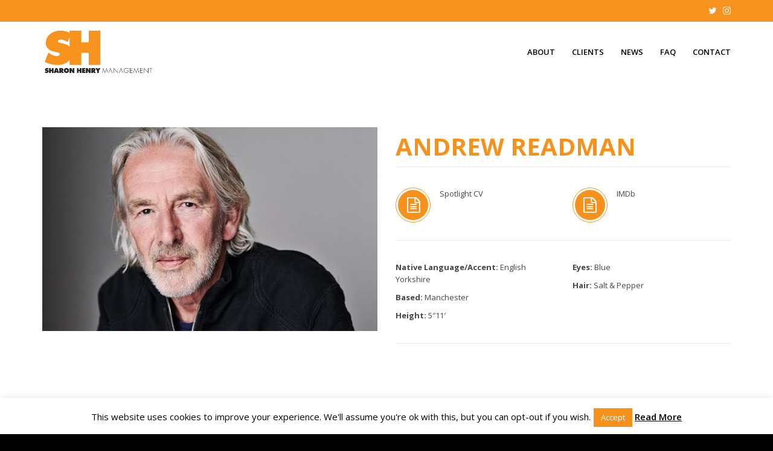

--- FILE ---
content_type: text/html; charset=UTF-8
request_url: https://sharonhenry.co.uk/cubeportfolio/andrew-readman-1/
body_size: 13572
content:
<!DOCTYPE html>
<!--[if lt IE 7 ]><html class="ie ie6" lang="en-GB"> <![endif]-->
<!--[if IE 7 ]><html class="ie ie7" lang="en-GB"> <![endif]-->
<!--[if IE 8 ]><html class="ie ie8" lang="en-GB"> <![endif]-->
<!--[if (gte IE 9)|!(IE)]><!--><html lang="en-GB"> <!--<![endif]-->
<head>
	<!-- Basic Page Needs
  ================================================== -->
	<meta charset="UTF-8">

	<!-- Mobile Specific Metas
  ================================================== -->

	<meta name="viewport" content="width=device-width, initial-scale=1, maximum-scale=1">

	<!--[if lt IE 9]>
		<script src="//html5shim.googlecode.com/svn/trunk/html5.js"></script>
	<![endif]-->

<title>ANDREW READMAN &#8211; Sharon Henry Management</title>
<meta name='robots' content='max-image-preview:large' />
	<style>img:is([sizes="auto" i], [sizes^="auto," i]) { contain-intrinsic-size: 3000px 1500px }</style>
	<link rel='dns-prefetch' href='//fonts.googleapis.com' />
<link rel="alternate" type="application/rss+xml" title="Sharon Henry Management &raquo; Feed" href="https://sharonhenry.co.uk/feed/" />
<script type="text/javascript">
/* <![CDATA[ */
window._wpemojiSettings = {"baseUrl":"https:\/\/s.w.org\/images\/core\/emoji\/15.0.3\/72x72\/","ext":".png","svgUrl":"https:\/\/s.w.org\/images\/core\/emoji\/15.0.3\/svg\/","svgExt":".svg","source":{"concatemoji":"https:\/\/sharonhenry.co.uk\/wp-includes\/js\/wp-emoji-release.min.js?ver=6.7.2"}};
/*! This file is auto-generated */
!function(i,n){var o,s,e;function c(e){try{var t={supportTests:e,timestamp:(new Date).valueOf()};sessionStorage.setItem(o,JSON.stringify(t))}catch(e){}}function p(e,t,n){e.clearRect(0,0,e.canvas.width,e.canvas.height),e.fillText(t,0,0);var t=new Uint32Array(e.getImageData(0,0,e.canvas.width,e.canvas.height).data),r=(e.clearRect(0,0,e.canvas.width,e.canvas.height),e.fillText(n,0,0),new Uint32Array(e.getImageData(0,0,e.canvas.width,e.canvas.height).data));return t.every(function(e,t){return e===r[t]})}function u(e,t,n){switch(t){case"flag":return n(e,"\ud83c\udff3\ufe0f\u200d\u26a7\ufe0f","\ud83c\udff3\ufe0f\u200b\u26a7\ufe0f")?!1:!n(e,"\ud83c\uddfa\ud83c\uddf3","\ud83c\uddfa\u200b\ud83c\uddf3")&&!n(e,"\ud83c\udff4\udb40\udc67\udb40\udc62\udb40\udc65\udb40\udc6e\udb40\udc67\udb40\udc7f","\ud83c\udff4\u200b\udb40\udc67\u200b\udb40\udc62\u200b\udb40\udc65\u200b\udb40\udc6e\u200b\udb40\udc67\u200b\udb40\udc7f");case"emoji":return!n(e,"\ud83d\udc26\u200d\u2b1b","\ud83d\udc26\u200b\u2b1b")}return!1}function f(e,t,n){var r="undefined"!=typeof WorkerGlobalScope&&self instanceof WorkerGlobalScope?new OffscreenCanvas(300,150):i.createElement("canvas"),a=r.getContext("2d",{willReadFrequently:!0}),o=(a.textBaseline="top",a.font="600 32px Arial",{});return e.forEach(function(e){o[e]=t(a,e,n)}),o}function t(e){var t=i.createElement("script");t.src=e,t.defer=!0,i.head.appendChild(t)}"undefined"!=typeof Promise&&(o="wpEmojiSettingsSupports",s=["flag","emoji"],n.supports={everything:!0,everythingExceptFlag:!0},e=new Promise(function(e){i.addEventListener("DOMContentLoaded",e,{once:!0})}),new Promise(function(t){var n=function(){try{var e=JSON.parse(sessionStorage.getItem(o));if("object"==typeof e&&"number"==typeof e.timestamp&&(new Date).valueOf()<e.timestamp+604800&&"object"==typeof e.supportTests)return e.supportTests}catch(e){}return null}();if(!n){if("undefined"!=typeof Worker&&"undefined"!=typeof OffscreenCanvas&&"undefined"!=typeof URL&&URL.createObjectURL&&"undefined"!=typeof Blob)try{var e="postMessage("+f.toString()+"("+[JSON.stringify(s),u.toString(),p.toString()].join(",")+"));",r=new Blob([e],{type:"text/javascript"}),a=new Worker(URL.createObjectURL(r),{name:"wpTestEmojiSupports"});return void(a.onmessage=function(e){c(n=e.data),a.terminate(),t(n)})}catch(e){}c(n=f(s,u,p))}t(n)}).then(function(e){for(var t in e)n.supports[t]=e[t],n.supports.everything=n.supports.everything&&n.supports[t],"flag"!==t&&(n.supports.everythingExceptFlag=n.supports.everythingExceptFlag&&n.supports[t]);n.supports.everythingExceptFlag=n.supports.everythingExceptFlag&&!n.supports.flag,n.DOMReady=!1,n.readyCallback=function(){n.DOMReady=!0}}).then(function(){return e}).then(function(){var e;n.supports.everything||(n.readyCallback(),(e=n.source||{}).concatemoji?t(e.concatemoji):e.wpemoji&&e.twemoji&&(t(e.twemoji),t(e.wpemoji)))}))}((window,document),window._wpemojiSettings);
/* ]]> */
</script>
<link rel='stylesheet' id='cubeportfolio-jquery-css-css' href='https://sharonhenry.co.uk/wp-content/plugins/cubeportfolio/public/css/main.min-1.16.8.css?ver=1.16.8' type='text/css' media='all' />
<style id='wp-emoji-styles-inline-css' type='text/css'>

	img.wp-smiley, img.emoji {
		display: inline !important;
		border: none !important;
		box-shadow: none !important;
		height: 1em !important;
		width: 1em !important;
		margin: 0 0.07em !important;
		vertical-align: -0.1em !important;
		background: none !important;
		padding: 0 !important;
	}
</style>
<link rel='stylesheet' id='wp-block-library-css' href='https://sharonhenry.co.uk/wp-includes/css/dist/block-library/style.min.css?ver=6.7.2' type='text/css' media='all' />
<style id='classic-theme-styles-inline-css' type='text/css'>
/*! This file is auto-generated */
.wp-block-button__link{color:#fff;background-color:#32373c;border-radius:9999px;box-shadow:none;text-decoration:none;padding:calc(.667em + 2px) calc(1.333em + 2px);font-size:1.125em}.wp-block-file__button{background:#32373c;color:#fff;text-decoration:none}
</style>
<style id='global-styles-inline-css' type='text/css'>
:root{--wp--preset--aspect-ratio--square: 1;--wp--preset--aspect-ratio--4-3: 4/3;--wp--preset--aspect-ratio--3-4: 3/4;--wp--preset--aspect-ratio--3-2: 3/2;--wp--preset--aspect-ratio--2-3: 2/3;--wp--preset--aspect-ratio--16-9: 16/9;--wp--preset--aspect-ratio--9-16: 9/16;--wp--preset--color--black: #000000;--wp--preset--color--cyan-bluish-gray: #abb8c3;--wp--preset--color--white: #ffffff;--wp--preset--color--pale-pink: #f78da7;--wp--preset--color--vivid-red: #cf2e2e;--wp--preset--color--luminous-vivid-orange: #ff6900;--wp--preset--color--luminous-vivid-amber: #fcb900;--wp--preset--color--light-green-cyan: #7bdcb5;--wp--preset--color--vivid-green-cyan: #00d084;--wp--preset--color--pale-cyan-blue: #8ed1fc;--wp--preset--color--vivid-cyan-blue: #0693e3;--wp--preset--color--vivid-purple: #9b51e0;--wp--preset--gradient--vivid-cyan-blue-to-vivid-purple: linear-gradient(135deg,rgba(6,147,227,1) 0%,rgb(155,81,224) 100%);--wp--preset--gradient--light-green-cyan-to-vivid-green-cyan: linear-gradient(135deg,rgb(122,220,180) 0%,rgb(0,208,130) 100%);--wp--preset--gradient--luminous-vivid-amber-to-luminous-vivid-orange: linear-gradient(135deg,rgba(252,185,0,1) 0%,rgba(255,105,0,1) 100%);--wp--preset--gradient--luminous-vivid-orange-to-vivid-red: linear-gradient(135deg,rgba(255,105,0,1) 0%,rgb(207,46,46) 100%);--wp--preset--gradient--very-light-gray-to-cyan-bluish-gray: linear-gradient(135deg,rgb(238,238,238) 0%,rgb(169,184,195) 100%);--wp--preset--gradient--cool-to-warm-spectrum: linear-gradient(135deg,rgb(74,234,220) 0%,rgb(151,120,209) 20%,rgb(207,42,186) 40%,rgb(238,44,130) 60%,rgb(251,105,98) 80%,rgb(254,248,76) 100%);--wp--preset--gradient--blush-light-purple: linear-gradient(135deg,rgb(255,206,236) 0%,rgb(152,150,240) 100%);--wp--preset--gradient--blush-bordeaux: linear-gradient(135deg,rgb(254,205,165) 0%,rgb(254,45,45) 50%,rgb(107,0,62) 100%);--wp--preset--gradient--luminous-dusk: linear-gradient(135deg,rgb(255,203,112) 0%,rgb(199,81,192) 50%,rgb(65,88,208) 100%);--wp--preset--gradient--pale-ocean: linear-gradient(135deg,rgb(255,245,203) 0%,rgb(182,227,212) 50%,rgb(51,167,181) 100%);--wp--preset--gradient--electric-grass: linear-gradient(135deg,rgb(202,248,128) 0%,rgb(113,206,126) 100%);--wp--preset--gradient--midnight: linear-gradient(135deg,rgb(2,3,129) 0%,rgb(40,116,252) 100%);--wp--preset--font-size--small: 13px;--wp--preset--font-size--medium: 20px;--wp--preset--font-size--large: 36px;--wp--preset--font-size--x-large: 42px;--wp--preset--spacing--20: 0.44rem;--wp--preset--spacing--30: 0.67rem;--wp--preset--spacing--40: 1rem;--wp--preset--spacing--50: 1.5rem;--wp--preset--spacing--60: 2.25rem;--wp--preset--spacing--70: 3.38rem;--wp--preset--spacing--80: 5.06rem;--wp--preset--shadow--natural: 6px 6px 9px rgba(0, 0, 0, 0.2);--wp--preset--shadow--deep: 12px 12px 50px rgba(0, 0, 0, 0.4);--wp--preset--shadow--sharp: 6px 6px 0px rgba(0, 0, 0, 0.2);--wp--preset--shadow--outlined: 6px 6px 0px -3px rgba(255, 255, 255, 1), 6px 6px rgba(0, 0, 0, 1);--wp--preset--shadow--crisp: 6px 6px 0px rgba(0, 0, 0, 1);}:where(.is-layout-flex){gap: 0.5em;}:where(.is-layout-grid){gap: 0.5em;}body .is-layout-flex{display: flex;}.is-layout-flex{flex-wrap: wrap;align-items: center;}.is-layout-flex > :is(*, div){margin: 0;}body .is-layout-grid{display: grid;}.is-layout-grid > :is(*, div){margin: 0;}:where(.wp-block-columns.is-layout-flex){gap: 2em;}:where(.wp-block-columns.is-layout-grid){gap: 2em;}:where(.wp-block-post-template.is-layout-flex){gap: 1.25em;}:where(.wp-block-post-template.is-layout-grid){gap: 1.25em;}.has-black-color{color: var(--wp--preset--color--black) !important;}.has-cyan-bluish-gray-color{color: var(--wp--preset--color--cyan-bluish-gray) !important;}.has-white-color{color: var(--wp--preset--color--white) !important;}.has-pale-pink-color{color: var(--wp--preset--color--pale-pink) !important;}.has-vivid-red-color{color: var(--wp--preset--color--vivid-red) !important;}.has-luminous-vivid-orange-color{color: var(--wp--preset--color--luminous-vivid-orange) !important;}.has-luminous-vivid-amber-color{color: var(--wp--preset--color--luminous-vivid-amber) !important;}.has-light-green-cyan-color{color: var(--wp--preset--color--light-green-cyan) !important;}.has-vivid-green-cyan-color{color: var(--wp--preset--color--vivid-green-cyan) !important;}.has-pale-cyan-blue-color{color: var(--wp--preset--color--pale-cyan-blue) !important;}.has-vivid-cyan-blue-color{color: var(--wp--preset--color--vivid-cyan-blue) !important;}.has-vivid-purple-color{color: var(--wp--preset--color--vivid-purple) !important;}.has-black-background-color{background-color: var(--wp--preset--color--black) !important;}.has-cyan-bluish-gray-background-color{background-color: var(--wp--preset--color--cyan-bluish-gray) !important;}.has-white-background-color{background-color: var(--wp--preset--color--white) !important;}.has-pale-pink-background-color{background-color: var(--wp--preset--color--pale-pink) !important;}.has-vivid-red-background-color{background-color: var(--wp--preset--color--vivid-red) !important;}.has-luminous-vivid-orange-background-color{background-color: var(--wp--preset--color--luminous-vivid-orange) !important;}.has-luminous-vivid-amber-background-color{background-color: var(--wp--preset--color--luminous-vivid-amber) !important;}.has-light-green-cyan-background-color{background-color: var(--wp--preset--color--light-green-cyan) !important;}.has-vivid-green-cyan-background-color{background-color: var(--wp--preset--color--vivid-green-cyan) !important;}.has-pale-cyan-blue-background-color{background-color: var(--wp--preset--color--pale-cyan-blue) !important;}.has-vivid-cyan-blue-background-color{background-color: var(--wp--preset--color--vivid-cyan-blue) !important;}.has-vivid-purple-background-color{background-color: var(--wp--preset--color--vivid-purple) !important;}.has-black-border-color{border-color: var(--wp--preset--color--black) !important;}.has-cyan-bluish-gray-border-color{border-color: var(--wp--preset--color--cyan-bluish-gray) !important;}.has-white-border-color{border-color: var(--wp--preset--color--white) !important;}.has-pale-pink-border-color{border-color: var(--wp--preset--color--pale-pink) !important;}.has-vivid-red-border-color{border-color: var(--wp--preset--color--vivid-red) !important;}.has-luminous-vivid-orange-border-color{border-color: var(--wp--preset--color--luminous-vivid-orange) !important;}.has-luminous-vivid-amber-border-color{border-color: var(--wp--preset--color--luminous-vivid-amber) !important;}.has-light-green-cyan-border-color{border-color: var(--wp--preset--color--light-green-cyan) !important;}.has-vivid-green-cyan-border-color{border-color: var(--wp--preset--color--vivid-green-cyan) !important;}.has-pale-cyan-blue-border-color{border-color: var(--wp--preset--color--pale-cyan-blue) !important;}.has-vivid-cyan-blue-border-color{border-color: var(--wp--preset--color--vivid-cyan-blue) !important;}.has-vivid-purple-border-color{border-color: var(--wp--preset--color--vivid-purple) !important;}.has-vivid-cyan-blue-to-vivid-purple-gradient-background{background: var(--wp--preset--gradient--vivid-cyan-blue-to-vivid-purple) !important;}.has-light-green-cyan-to-vivid-green-cyan-gradient-background{background: var(--wp--preset--gradient--light-green-cyan-to-vivid-green-cyan) !important;}.has-luminous-vivid-amber-to-luminous-vivid-orange-gradient-background{background: var(--wp--preset--gradient--luminous-vivid-amber-to-luminous-vivid-orange) !important;}.has-luminous-vivid-orange-to-vivid-red-gradient-background{background: var(--wp--preset--gradient--luminous-vivid-orange-to-vivid-red) !important;}.has-very-light-gray-to-cyan-bluish-gray-gradient-background{background: var(--wp--preset--gradient--very-light-gray-to-cyan-bluish-gray) !important;}.has-cool-to-warm-spectrum-gradient-background{background: var(--wp--preset--gradient--cool-to-warm-spectrum) !important;}.has-blush-light-purple-gradient-background{background: var(--wp--preset--gradient--blush-light-purple) !important;}.has-blush-bordeaux-gradient-background{background: var(--wp--preset--gradient--blush-bordeaux) !important;}.has-luminous-dusk-gradient-background{background: var(--wp--preset--gradient--luminous-dusk) !important;}.has-pale-ocean-gradient-background{background: var(--wp--preset--gradient--pale-ocean) !important;}.has-electric-grass-gradient-background{background: var(--wp--preset--gradient--electric-grass) !important;}.has-midnight-gradient-background{background: var(--wp--preset--gradient--midnight) !important;}.has-small-font-size{font-size: var(--wp--preset--font-size--small) !important;}.has-medium-font-size{font-size: var(--wp--preset--font-size--medium) !important;}.has-large-font-size{font-size: var(--wp--preset--font-size--large) !important;}.has-x-large-font-size{font-size: var(--wp--preset--font-size--x-large) !important;}
:where(.wp-block-post-template.is-layout-flex){gap: 1.25em;}:where(.wp-block-post-template.is-layout-grid){gap: 1.25em;}
:where(.wp-block-columns.is-layout-flex){gap: 2em;}:where(.wp-block-columns.is-layout-grid){gap: 2em;}
:root :where(.wp-block-pullquote){font-size: 1.5em;line-height: 1.6;}
</style>
<link rel='stylesheet' id='contact-form-7-css' href='https://sharonhenry.co.uk/wp-content/plugins/contact-form-7/includes/css/styles.css?ver=6.0.4' type='text/css' media='all' />
<link rel='stylesheet' id='cookie-law-info-css' href='https://sharonhenry.co.uk/wp-content/plugins/cookie-law-info/legacy/public/css/cookie-law-info-public.css?ver=3.2.8' type='text/css' media='all' />
<link rel='stylesheet' id='cookie-law-info-gdpr-css' href='https://sharonhenry.co.uk/wp-content/plugins/cookie-law-info/legacy/public/css/cookie-law-info-gdpr.css?ver=3.2.8' type='text/css' media='all' />
<link rel='stylesheet' id='ctf_styles-css' href='https://sharonhenry.co.uk/wp-content/plugins/custom-twitter-feeds-pro/css/ctf-styles.min.css?ver=2.4.6' type='text/css' media='all' />
<link rel='stylesheet' id='scroll-top-css-css' href='https://sharonhenry.co.uk/wp-content/plugins/scroll-top/assets/css/scroll-top.css?ver=1.5.5' type='text/css' media='all' />
<link rel='stylesheet' id='js_composer_front-css' href='https://sharonhenry.co.uk/wp-content/plugins/js_composer/assets/css/js_composer.min.css?ver=8.2' type='text/css' media='all' />
<link rel='stylesheet' id='google-fonts-css' href='//fonts.googleapis.com/css?family=Roboto%3A400%2C100%2C300&#038;ver=6.7.2' type='text/css' media='all' />
<link rel='stylesheet' id='base-css' href='https://sharonhenry.co.uk/wp-content/themes/ninezeroseven/assets/css/bootstrap.css?ver=4.1.3' type='text/css' media='all' />
<link rel='stylesheet' id='flexslider-css' href='https://sharonhenry.co.uk/wp-content/themes/ninezeroseven/assets/css/flexslider.css?ver=4.1.3' type='text/css' media='all' />
<link rel='stylesheet' id='prettyPhoto-css' href='https://sharonhenry.co.uk/wp-content/themes/ninezeroseven/assets/js/prettyPhoto/css/prettyPhoto.css?ver=4.1.3' type='text/css' media='all' />
<link rel='stylesheet' id='font-awesome-css' href='https://sharonhenry.co.uk/wp-content/themes/ninezeroseven/assets/css/font-icons/font-awesome/css/font-awesome.min.css?ver=4.1.3' type='text/css' media='all' />
<link rel='stylesheet' id='wbc907-animated-css' href='https://sharonhenry.co.uk/wp-content/themes/ninezeroseven/assets/css/animate.min.css?ver=4.1.3' type='text/css' media='all' />
<link rel='stylesheet' id='theme-styles-css' href='https://sharonhenry.co.uk/wp-content/themes/ninezeroseven/assets/css/theme-styles.css?ver=4.1.3' type='text/css' media='all' />
<link rel='stylesheet' id='theme-features-css' href='https://sharonhenry.co.uk/wp-content/themes/ninezeroseven/assets/css/theme-features.css?ver=4.1.3' type='text/css' media='all' />
<link rel='stylesheet' id='style-css' href='https://sharonhenry.co.uk/wp-content/themes/ninezeroseven/style.css?ver=4.1.3' type='text/css' media='all' />
<link rel='stylesheet' id='redux-google-fonts-wbc907_data-css' href='https://fonts.googleapis.com/css?family=Open+Sans%3A600%2C400%2C700%7CPoppins%3A600&#038;display=swap&#038;ver=6.7.2' type='text/css' media='all' />
<script type="text/javascript" src="https://sharonhenry.co.uk/wp-includes/js/jquery/jquery.min.js?ver=3.7.1" id="jquery-core-js"></script>
<script type="text/javascript" src="https://sharonhenry.co.uk/wp-includes/js/jquery/jquery-migrate.min.js?ver=3.4.1" id="jquery-migrate-js"></script>
<script type="text/javascript" id="cookie-law-info-js-extra">
/* <![CDATA[ */
var Cli_Data = {"nn_cookie_ids":[],"cookielist":[],"non_necessary_cookies":[],"ccpaEnabled":"","ccpaRegionBased":"","ccpaBarEnabled":"","strictlyEnabled":["necessary","obligatoire"],"ccpaType":"gdpr","js_blocking":"","custom_integration":"","triggerDomRefresh":"","secure_cookies":""};
var cli_cookiebar_settings = {"animate_speed_hide":"500","animate_speed_show":"500","background":"#fff","border":"#f6921c","border_on":"","button_1_button_colour":"#f6921c","button_1_button_hover":"#c57516","button_1_link_colour":"#ffffff","button_1_as_button":"1","button_1_new_win":"","button_2_button_colour":"#0a0a0a","button_2_button_hover":"#080808","button_2_link_colour":"#000000","button_2_as_button":"","button_2_hidebar":"","button_3_button_colour":"#f6921c","button_3_button_hover":"#c57516","button_3_link_colour":"#fff","button_3_as_button":"1","button_3_new_win":"","button_4_button_colour":"#000","button_4_button_hover":"#000000","button_4_link_colour":"#62a329","button_4_as_button":"","button_7_button_colour":"#61a229","button_7_button_hover":"#4e8221","button_7_link_colour":"#fff","button_7_as_button":"1","button_7_new_win":"","font_family":"inherit","header_fix":"","notify_animate_hide":"1","notify_animate_show":"","notify_div_id":"#cookie-law-info-bar","notify_position_horizontal":"right","notify_position_vertical":"bottom","scroll_close":"","scroll_close_reload":"","accept_close_reload":"","reject_close_reload":"","showagain_tab":"","showagain_background":"#fff","showagain_border":"#000","showagain_div_id":"#cookie-law-info-again","showagain_x_position":"100px","text":"#000000","show_once_yn":"","show_once":"10000","logging_on":"","as_popup":"","popup_overlay":"1","bar_heading_text":"","cookie_bar_as":"banner","popup_showagain_position":"bottom-right","widget_position":"left"};
var log_object = {"ajax_url":"https:\/\/sharonhenry.co.uk\/wp-admin\/admin-ajax.php"};
/* ]]> */
</script>
<script type="text/javascript" src="https://sharonhenry.co.uk/wp-content/plugins/cookie-law-info/legacy/public/js/cookie-law-info-public.js?ver=3.2.8" id="cookie-law-info-js"></script>
<script></script><link rel="https://api.w.org/" href="https://sharonhenry.co.uk/wp-json/" /><link rel="EditURI" type="application/rsd+xml" title="RSD" href="https://sharonhenry.co.uk/xmlrpc.php?rsd" />
<meta name="generator" content="WordPress 6.7.2" />
<link rel="canonical" href="https://sharonhenry.co.uk/cubeportfolio/andrew-readman-1/" />
<link rel='shortlink' href='https://sharonhenry.co.uk/?p=7011' />
<link rel="alternate" title="oEmbed (JSON)" type="application/json+oembed" href="https://sharonhenry.co.uk/wp-json/oembed/1.0/embed?url=https%3A%2F%2Fsharonhenry.co.uk%2Fcubeportfolio%2Fandrew-readman-1%2F" />
<link rel="alternate" title="oEmbed (XML)" type="text/xml+oembed" href="https://sharonhenry.co.uk/wp-json/oembed/1.0/embed?url=https%3A%2F%2Fsharonhenry.co.uk%2Fcubeportfolio%2Fandrew-readman-1%2F&#038;format=xml" />
<!-- Scroll To Top -->
<style id="scrolltop-custom-style">
		#scrollUp {border-radius:3px;opacity:0.7;bottom:20px;right:20px;background:#f6921e;;}
		#scrollUp:hover{opacity:1;}
        .top-icon{stroke:#ffffff;}
        @media (max-width: 567px) { #scrollUp { display: none !important; } };
		#scrollUp {
padding: 5px 10px;
}
		</style>
<!-- End Scroll Top - https://wordpress.org/plugins/scroll-top/ -->
<script type="text/javascript">if (typeof ajaxurl === "undefined") {var ajaxurl = "https://sharonhenry.co.uk/wp-admin/admin-ajax.php"}</script><meta name="generator" content="Powered by WPBakery Page Builder - drag and drop page builder for WordPress."/>
<meta name="generator" content="Powered by Slider Revolution 6.7.29 - responsive, Mobile-Friendly Slider Plugin for WordPress with comfortable drag and drop interface." />
<link rel="icon" href="https://sharonhenry.co.uk/wp-content/uploads/2018/06/cropped-favicon-32x32.jpg" sizes="32x32" />
<link rel="icon" href="https://sharonhenry.co.uk/wp-content/uploads/2018/06/cropped-favicon-192x192.jpg" sizes="192x192" />
<link rel="apple-touch-icon" href="https://sharonhenry.co.uk/wp-content/uploads/2018/06/cropped-favicon-180x180.jpg" />
<meta name="msapplication-TileImage" content="https://sharonhenry.co.uk/wp-content/uploads/2018/06/cropped-favicon-270x270.jpg" />
<script>function setREVStartSize(e){
			//window.requestAnimationFrame(function() {
				window.RSIW = window.RSIW===undefined ? window.innerWidth : window.RSIW;
				window.RSIH = window.RSIH===undefined ? window.innerHeight : window.RSIH;
				try {
					var pw = document.getElementById(e.c).parentNode.offsetWidth,
						newh;
					pw = pw===0 || isNaN(pw) || (e.l=="fullwidth" || e.layout=="fullwidth") ? window.RSIW : pw;
					e.tabw = e.tabw===undefined ? 0 : parseInt(e.tabw);
					e.thumbw = e.thumbw===undefined ? 0 : parseInt(e.thumbw);
					e.tabh = e.tabh===undefined ? 0 : parseInt(e.tabh);
					e.thumbh = e.thumbh===undefined ? 0 : parseInt(e.thumbh);
					e.tabhide = e.tabhide===undefined ? 0 : parseInt(e.tabhide);
					e.thumbhide = e.thumbhide===undefined ? 0 : parseInt(e.thumbhide);
					e.mh = e.mh===undefined || e.mh=="" || e.mh==="auto" ? 0 : parseInt(e.mh,0);
					if(e.layout==="fullscreen" || e.l==="fullscreen")
						newh = Math.max(e.mh,window.RSIH);
					else{
						e.gw = Array.isArray(e.gw) ? e.gw : [e.gw];
						for (var i in e.rl) if (e.gw[i]===undefined || e.gw[i]===0) e.gw[i] = e.gw[i-1];
						e.gh = e.el===undefined || e.el==="" || (Array.isArray(e.el) && e.el.length==0)? e.gh : e.el;
						e.gh = Array.isArray(e.gh) ? e.gh : [e.gh];
						for (var i in e.rl) if (e.gh[i]===undefined || e.gh[i]===0) e.gh[i] = e.gh[i-1];
											
						var nl = new Array(e.rl.length),
							ix = 0,
							sl;
						e.tabw = e.tabhide>=pw ? 0 : e.tabw;
						e.thumbw = e.thumbhide>=pw ? 0 : e.thumbw;
						e.tabh = e.tabhide>=pw ? 0 : e.tabh;
						e.thumbh = e.thumbhide>=pw ? 0 : e.thumbh;
						for (var i in e.rl) nl[i] = e.rl[i]<window.RSIW ? 0 : e.rl[i];
						sl = nl[0];
						for (var i in nl) if (sl>nl[i] && nl[i]>0) { sl = nl[i]; ix=i;}
						var m = pw>(e.gw[ix]+e.tabw+e.thumbw) ? 1 : (pw-(e.tabw+e.thumbw)) / (e.gw[ix]);
						newh =  (e.gh[ix] * m) + (e.tabh + e.thumbh);
					}
					var el = document.getElementById(e.c);
					if (el!==null && el) el.style.height = newh+"px";
					el = document.getElementById(e.c+"_wrapper");
					if (el!==null && el) {
						el.style.height = newh+"px";
						el.style.display = "block";
					}
				} catch(e){
					console.log("Failure at Presize of Slider:" + e)
				}
			//});
		  };</script>
		<style type="text/css" id="wp-custom-css">
			.cbp-singlePageInline-active{
	opacity:1 !important;	
}		</style>
		<style type="text/css" title="dynamic-css" class="options-output">.wbc-loader-color,.wbc-loader div .wbc-loader-child-color,.wbc-loader div .wbc-loader-child-color-before:before,.wpb-js-composer .vc_tta-color-wbc-theme-primary-color.vc_tta-style-flat .vc_tta-tab.vc_active > a,.wpb-js-composer .vc_general.vc_tta-color-wbc-theme-primary-color.vc_tta-style-flat .vc_tta-tab > a,.wpb-js-composer .vc_tta-color-wbc-theme-primary-color.vc_tta-style-flat.vc_tta-tabs .vc_tta-panels, .wpb-js-composer .vc_tta-color-wbc-theme-primary-color.vc_tta-style-classic .vc_tta-tab > a,.wpb-js-composer .vc_tta-color-wbc-theme-primary-color .vc_tta-panel .vc_tta-panel-heading,.wbc-icon-box:hover .wbc-icon-style-4 .wbc-icon,.wbc-icon-style-4:hover .wbc-icon,.wbc-icon-box:hover .wbc-icon-style-3 .wbc-icon,.wbc-icon-style-2 .wbc-icon,.wbc-icon-style-3:hover .wbc-icon,.wbc-price-table .plan-cost::before, .wbc-price-table .plan-cost::after, .wbc-price-table .plan-head,.wbc-service:hover .wbc-hr,.top-extra-bar, .btn-primary,.item-link-overlay,.quote-format, a.link-format,.flex-direction-nav .flex-prev, .flex-direction-nav .flex-next,.flex-direction-nav .flex-prev:hover, .flex-direction-nav .flex-next:hover,.wbc-icon.icon-background,input[type="submit"],.widget_tag_cloud a,.wbc-pagination a, .wbc-pagination span,.wbc-pager a{background-color:#f6921c;}.wpb-js-composer .vc_tta-color-wbc-theme-primary-color.vc_tta-style-classic .vc_tta-tab > a,.wpb-js-composer .vc_tta-color-wbc-theme-primary-color .vc_tta-panel .vc_tta-panel-heading,.wbc-icon-style-1:hover,.wbc-icon-box:hover .wbc-icon-style-1,.wbc-icon-style-2,.wbc-icon-style-3,.wbc-icon.icon-outline,.top-extra-bar, .btn-primary,input[type="submit"],.wbc-pagination a:hover, .wbc-pagination span:hover,.wbc-pagination .current,.wbc-pager a:hover{border-color:#f6921c;}.has-transparent-menu .menu-bar-wrapper:not(.is-sticky) .mobile-nav-menu .wbc_menu a:hover,.wbc-icon-box:hover .wbc-icon-style-1 .wbc-icon,.wbc-icon-style-1:hover .wbc-icon, .wbc-icon-box:hover .wbc-icon-style-2 .wbc-icon,.wbc-icon-style-2:hover .wbc-icon,.wbc-icon-style-3 .wbc-icon,.has-transparent-menu .menu-bar-wrapper:not(.is-sticky) .menu-icon:hover, .has-transparent-menu .menu-bar-wrapper:not(.is-sticky) .menu-icon.menu-open, .has-transparent-menu .menu-bar-wrapper:not(.is-sticky) .wbc_menu > li > a:hover, .has-transparent-menu .menu-bar-wrapper:not(.is-sticky) .wbc_menu > li.active > a,.wbc-service:hover .wbc-icon,.wbc-service:hover .service-title,.wbc-content-loader,.mobile-nav-menu .wbc_menu a:hover,.mobile-menu .wbc_menu li.mega-menu ul li a:hover,.menu-icon:hover, .menu-icon.menu-open,a,a:hover,a:focus,.wbc_menu a:hover, .wbc_menu .active > a, .wbc_menu .current-menu-item > a,.wbc-color,.logo-text a:hover,.entry-title a:hover,.pager li > a, .pager li > a:focus, .pager li > a:hover, .pager li > span{color:#f6921c;}.page-wrapper{background-color:#ffffff;}.top-extra-bar{background-color:#f6921e;}.top-extra-bar{border-color:#f6921e;}.top-extra-bar{color:#ffffff;}.menu-bar-wrapper,.menu-bar-wrapper.is-sticky{background-color:#ffffff;}.header-inner a,.wbc_menu > li > a,.primary-menu .wbc_menu a,.mobile-nav-menu .wbc_menu a{color:#000000;}.header-inner a:hover,.wbc_menu > li > a:hover,.primary-menu .wbc_menu a:hover,.mobile-nav-menu .wbc_menu a:hover{color:#f6921e;}.wbc_menu li.active > a,.mobile-menu .primary-menu .wbc_menu li.active a{color:#f6921e;}.primary-menu .wbc_menu li > ul, .mobile-nav-menu{background-color:#ffffff;}.primary-menu .wbc_menu ul.sub-menu li a,.mobile-nav-menu .wbc_menu a{color:#000000;}.primary-menu .wbc_menu ul.sub-menu li a:hover,.mobile-nav-menu .wbc_menu a:hover{color:#f6921e;}.side-bar .widget .widget-title, .side-bar .widget .widgettitle{font-family:"Open Sans";line-height:25px;font-weight:600;font-style:normal;color:#000000;font-size:15px;}.side-bar .widget, .side-bar .widget{font-family:"Open Sans";line-height:25px;font-weight:400;font-style:normal;color:#000000;font-size:15px;}.side-bar .widget a, .side-bar .widget a{color:#f6921c;}.side-bar .widget a:hover, .side-bar .widget a:hover{color:#f6921c;}.main-footer{background-color:#f8f8f8;}.main-footer .widgets-area h4{font-family:Poppins;line-height:24px;font-weight:600;font-style:normal;font-size:14px;}.main-footer .widgets-area .widget{font-family:"Open Sans";line-height:24px;font-weight:400;font-style:normal;font-size:14px;}.main-footer{color:#000000;}.main-footer .widgets-area h4{color:#000000;}.bottom-band,body{background-color:#000000;}.bottom-band{border-top-color:#000000;}.bottom-band{color:#ffffff;}.bottom-band a{color:#ffffff;}.bottom-band a:hover{color:#ffffff;}body{font-family:"Open Sans";line-height:1.7;font-weight:400;font-style:normal;color:#5c5c5c;font-size:15px;}.wbc_menu > li > a,.mobile-nav-menu .wbc_menu a{font-family:"Open Sans";font-weight:600;font-style:normal;font-size:13px;}.wbc_menu ul li a,.mobile-nav-menu .wbc_menu a{font-family:"Open Sans";font-weight:400;font-style:normal;font-size:14px;}.mobile-nav-menu .wbc_menu a{font-family:"Open Sans";font-weight:600;font-style:normal;font-size:12px;}h1{font-family:"Open Sans";font-weight:700;font-style:normal;color:#000000;font-size:18px;margin-top:10px;margin-bottom:10px;}h2{font-family:"Open Sans";font-weight:700;font-style:normal;color:#f6921c;font-size:40px;margin-top:10px;margin-bottom:10px;}h3{font-family:"Open Sans";font-weight:600;font-style:normal;color:#000000;font-size:16px;margin-top:10px;margin-bottom:10px;}.select2-container--default .select2-selection--single,input[type="tel"],input[type="text"], input[type="password"], input[type="email"], input[type="search"], select,textarea{background-color:#ffffff;}.select2-container--default .select2-selection--single,input[type="text"], input[type="password"],input[type="tel"], input[type="email"], input[type="search"], select,textarea{border-color:#5c5c5c;}.wbc-select-wrap .wbc-select-arrow{border-left-color:#5c5c5c;}.select2-container--default .select2-selection--single .select2-selection__rendered,.wpcf7-checkbox,input[type="tel"], input[type="text"], input[type="password"], input[type="email"], input[type="search"], select,textarea{color:#5c5c5c;}</style><style type="text/css">.site-logo-title.logo-text,.primary-menu .wbc_menu > li{line-height:100px;}.site-logo-title.has-logo{height:100px;}.header-inner{min-height:100px;}</style>
<style type="text/css">.site-logo-title.has-logo{padding:10px 0 10px 0;}.wbc_menu > li > a{text-transform:uppercase;}.cbp-l-caption-alignLeft .cbp-l-caption-body{padding: 12px 12px !important;}li.wbc-shop-cart{ display:none !important; }#cbpw-grid1 .cbp-l-caption-title{color:#000 !important;font-size:12px !important;}#cbpw-grid1 .cbp-caption-activeWrap{background-color:#ffffff !important;}.cbp-caption-defaultWrap img{-webkit-filter: grayscale(100%); filter: grayscale(100%);}.cbp-caption-defaultWrap img:hover{-webkit-filter: none; filter: none;}#cbpw-grid1 .cbp-l-caption-title:hover{color:#f6921c !important;}.select2-container--default .select2-selection--single, .select2-container .select2-choice, input[type="text"], input[type="password"], input[type="email"], input[type="search"], input[type="tel"], select{border:1px solid #5c5c5c;}.cbp-l-inline{background:#ffffff;}.cbp-l-inline-title{display:none;}.vc_tta-title-text{color:#101010 !important;font-size:15px;line-height:25px;font-family:'Open Sans';}.wbc-logo{margin:0 30px 0 30px;}.wbc-logo img{width:193px !important;}.wpb-js-composer .vc_tta-color-white.vc_tta-style-classic .vc_tta-panel .vc_tta-panel-heading{background-color:#f8f8f8 !important;}.wpb-js-composer .vc_tta-color-white.vc_tta-style-classic .vc_tta-panel .vc_tta-panel-body{border:none;}footer .copy-info{font-size:13px;}label{font-size:15px;opacity:1;}.text-justify{text-align:justify !important;}.special-heading-1{font-family:'Open Sans', sans-serif;letter-spacing:normal;font-style:italic;}.entry-meta{display:none;}.side-bar .widget a, .side-bar .widget a{font-size:15px;line-height:25px;font-weight:normal;}h3.term-title.acatw-term-title{margin-top:0px;margin-bottom:0px;}.post-featured{max-width:360px;}.entry-title{min-height:40px;}.vc_wp_search{width: 200px;position: absolute;z-index: 1;float: right;margin-bottom: 20px !important;margin-top: -8px !important;margin: 0 auto;right: 140px;}input[type="search"]{border:1px solid #E1E1E1;height:32px;}.center_align{text-align:center;}#ctf .ctf-header-name {font-weight: bold;margin-right: 6px;font-size: 20px;}#ctf .ctf-header-text .ctf-header-counts {display: inline-block;font-size: 14px;}.wpcf7-mail-sent-ok {border: none !important;color: green;}div.wpcf7-validation-errors, div.wpcf7-acceptance-missing{border: none !important;color: red;}.col-sm-6.extra-info{display:none;}.copyright_container{width:100%;}.copyright_text{float:left;}.copyright_links{float:right;}.social_footer{text-align:right;}.entry-title{text-transform:uppercase;margin-top: 10px;}.entry-title a{text-transform:uppercase;}.side-bar .widget a, .side-bar .widget a{text-transform:uppercase;}@media only screen and (max-width: 1200px) {.vc_wp_search{right: 20px;}}@media only screen and (max-width: 991px) {.vc_wp_search {width: 200px;position: relative;margin: 0 auto;float:none;right:0px;}}@media only screen and (max-width: 600px) {.copyright_links{float:left;}}@media only screen and (max-width: 480px) {.social_footer{text-align:left;}.cbp-l-inline {margin: 40px 0;padding: 0px;}}</style>

<noscript><style> .wpb_animate_when_almost_visible { opacity: 1; }</style></noscript></head>

<body class="cubeportfolio-template-default single single-cubeportfolio postid-7011 wbc-core-ver-3-3 pp-lightbox wpb-js-composer js-comp-ver-8.2 vc_responsive">


	
	<!-- Up Anchor -->
	<span class="anchor-link wbc907-top" id="up"></span>

	<!-- Begin Header -->

    <header class="wbc-nomenu-shadow header-bar mobile-menu" data-menu-height="100" data-scroll-height="40">


      			<div class="top-extra-bar">
	          <div class="container">

	            <div class="left-top-bar">

	            		<ul class="left-content-top clearfix"><li></li></ul>
	            </div>

	            <div class="right-top-bar clearfix">

	            	<div class="social-links">	<ul class="clearfix"><li><a href="https://twitter.com/shmgmt" target="_blank"><i class="fa fa-twitter"></i> </a></li><li><a href="https://www.instagram.com/shmgmt/" target="_blank"><i class="fa fa-instagram"></i> </a></li>	</ul></div>
	            </div>

	          </div> <!-- ./container -->

	        </div> <!-- ./top-extra-bar -->

		
      <div class="menu-bar-wrapper">
        <div class="container">
          <div class="header-inner">

            <div class="site-logo-title has-logo"><a href="https://sharonhenry.co.uk/"><img class="wbc-main-logo" src="https://sharonhenry.co.uk/wp-content/uploads/2018/06/SHMlogoo.jpg" alt="Sharon Henry Management"></a></div><!-- ./site-logo-title --><nav id="wbc9-main" class="primary-menu"><ul id="main-menu" class="wbc_menu"><li id="menu-item-950" class="menu-item menu-item-type-custom menu-item-object-custom menu-item-950"><a href="https://sharonhenry.co.uk/#about">About</a></li>
<li id="menu-item-951" class="menu-item menu-item-type-custom menu-item-object-custom menu-item-951"><a href="https://sharonhenry.co.uk/#clients">Clients</a></li>
<li id="menu-item-952" class="menu-item menu-item-type-custom menu-item-object-custom menu-item-952"><a href="https://sharonhenry.co.uk/#news">News</a></li>
<li id="menu-item-953" class="menu-item menu-item-type-custom menu-item-object-custom menu-item-953"><a href="https://sharonhenry.co.uk/#faq">FAQ</a></li>
<li id="menu-item-5827" class="menu-item menu-item-type-custom menu-item-object-custom menu-item-5827"><a href="https://sharonhenry.co.uk/#contact">Contact</a></li>
</ul></nav>            <div class="clearfix"></div>
          </div><!-- ./header-inner -->


          <a href="#" class="menu-icon"><i class="fa fa-bars"></i></a>
          <nav id="mobile-nav-menu" class="mobile-nav-menu" style="display:none;">
            <ul id="mobile-nav-menu-ul" class="wbc_menu"><li class="menu-item menu-item-type-custom menu-item-object-custom menu-item-950"><a href="https://sharonhenry.co.uk/#about">About</a></li>
<li class="menu-item menu-item-type-custom menu-item-object-custom menu-item-951"><a href="https://sharonhenry.co.uk/#clients">Clients</a></li>
<li class="menu-item menu-item-type-custom menu-item-object-custom menu-item-952"><a href="https://sharonhenry.co.uk/#news">News</a></li>
<li class="menu-item menu-item-type-custom menu-item-object-custom menu-item-953"><a href="https://sharonhenry.co.uk/#faq">FAQ</a></li>
<li class="menu-item menu-item-type-custom menu-item-object-custom menu-item-5827"><a href="https://sharonhenry.co.uk/#contact">Contact</a></li>
</ul>          </nav>
         <div class="clearfix"></div>
        </div><!-- ./container -->
      </div> <!-- ./menu-bar-wrapper -->
    </header>
<!-- End Header -->

	<!-- Page Wrapper -->
	<div class="page-wrapper">

	<div class="cbp-popup-singlePage cbpw-page-popup">
            <article id="post-7011" class="post-7011 cubeportfolio type-cubeportfolio status-publish hentry">
            <div class="cbp-l-inline">

                
                <div class="cbp-l-inline-right" style="width:100%;padding-left:0;">
                    <div class="cbp-l-inline-title">ANDREW READMAN</div>
                    <div class="cbp-l-inline-subtitle"></div>
                    <div class="cbp-l-inline-desc"><div class="wpb-content-wrapper"><div id="wbc-6972b75b2b1a1"  class="vc_row wpb_row  full-width-section"><div class="container"><div class="row row-inner">
	<div class="wpb_column vc_column_container vc_col-sm-6 "><div class="vc_column-inner " >
		<div class="wpb_wrapper">
			
	<div  class="wpb_single_image wpb_content_element vc_align_left wpb_content_element">
		
		<figure class="wpb_wrapper vc_figure">
			<div class="vc_single_image-wrapper   vc_box_border_grey"><img decoding="async" class="vc_single_image-img " src="https://sharonhenry.co.uk/wp-content/uploads/2020/09/5a82674d-0012-4916-9440-3da73facfb69-2.jpg" width="555" height="338" alt="5a82674d-0012-4916-9440-3da73facfb69-2" title="5a82674d-0012-4916-9440-3da73facfb69-2" loading="lazy" /></div>
		</figure>
	</div>

		</div> </div>
	</div> 

	<div class="wpb_column vc_column_container vc_col-sm-6 "><div class="vc_column-inner " >
		<div class="wpb_wrapper">
			<div class="wbc-heading clearfix"><h2 class="default-heading" >ANDREW READMAN</h2></div><div class="vc_separator wpb_content_element vc_separator_align_center vc_sep_width_100 vc_sep_pos_align_center vc_separator_no_text vc_sep_color_grey wpb_content_element  wpb_content_element" ><span class="vc_sep_holder vc_sep_holder_l"><span class="vc_sep_line"></span></span><span class="vc_sep_holder vc_sep_holder_r"><span class="vc_sep_line"></span></span>
</div><div class="vc_row wpb_row vc_inner vc_row-fluid"><div class="wpb_column vc_column_container vc_col-sm-6"><div class="vc_column-inner"><div class="wpb_wrapper"><div class="wbc-icon-box clearfix" ><a href="https://www.spotlight.com/0450-1276-7836" target="_blank" class="wbc-link-box">Click Here</a><div class="wbc-icon-wrapper wbc-icon-style-2 icon-circle" ><span class="wbc-icon" ><i class="wbc-font-icon fa fa-file-text-o"></i></span></div>
<div class="wbc-box-content"><p>Spotlight CV</p>
</div></div></div></div></div><div class="wpb_column vc_column_container vc_col-sm-6"><div class="vc_column-inner"><div class="wpb_wrapper"><div class="wbc-icon-box clearfix" ><a href="https://www.imdb.com/name/nm0713942/" target="_blank" class="wbc-link-box">Click Here</a><div class="wbc-icon-wrapper wbc-icon-style-2 icon-circle" ><span class="wbc-icon" ><i class="wbc-font-icon fa fa-file-text-o"></i></span></div>
<div class="wbc-box-content"><p>IMDb</p>
</div></div></div></div></div></div><div class="vc_separator wpb_content_element vc_separator_align_center vc_sep_width_100 vc_sep_pos_align_center vc_separator_no_text vc_sep_color_grey wpb_content_element  wpb_content_element" ><span class="vc_sep_holder vc_sep_holder_l"><span class="vc_sep_line"></span></span><span class="vc_sep_holder vc_sep_holder_r"><span class="vc_sep_line"></span></span>
</div><div class="vc_row wpb_row vc_inner vc_row-fluid"><div class="wpb_column vc_column_container vc_col-sm-6"><div class="vc_column-inner"><div class="wpb_wrapper">
	<div class="wpb_text_column wpb_content_element" >
		<div class="wpb_wrapper">
			<p><strong>Native Language/Accent: </strong>English Yorkshire</p>
<div class="portfolio-content">
<p><strong>Based: </strong>Manchester</p>
<p><strong>Height: </strong>5&#8243;11&#8242;</p>
</div>

		</div>
	</div>
</div></div></div><div class="wpb_column vc_column_container vc_col-sm-6"><div class="vc_column-inner"><div class="wpb_wrapper">
	<div class="wpb_text_column wpb_content_element" >
		<div class="wpb_wrapper">
			<div class="portfolio-content">
<p><strong>Eyes: </strong>Blue</p>
<p><strong>Hair: </strong>Salt &amp; Pepper</p>
</div>

		</div>
	</div>
</div></div></div></div><div class="vc_separator wpb_content_element vc_separator_align_center vc_sep_width_100 vc_sep_pos_align_center vc_separator_no_text vc_sep_color_grey wpb_content_element  wpb_content_element" ><span class="vc_sep_holder vc_sep_holder_l"><span class="vc_sep_line"></span></span><span class="vc_sep_holder vc_sep_holder_r"><span class="vc_sep_line"></span></span>
</div>
		</div> </div>
	</div> 
</div></div></div>
</div></div>

                    
                    
                    
                    
                    <br>
                </div>
            </div>
        </article>
    
</div>
		<!-- Begin Footer -->
		<footer class="main-footer">

		
			  <div class="widgets-area">
			    <div class="container">
			      <div class="row">

<div class="col-sm-4">
			        <div class="">

			          <div class="widget widget_text"><h4 class="widget-title">Contact</h4>			<div class="textwidget"><p>Sharon Henry Management Ltd<br />
PO Box 3384<br />
South Croydon<br />
CR2 1PY</p>
<p>t: +44 (0) 203 696 0010</p>
<p>VAT No: 178735265<br />
Company No: 8858821</p>
</div>
		</div>
			        </div>
					  </div>
					  
					  <div class="col-sm-8">

					<div class="">
			          
			          <div class="widget_text widget widget_custom_html"><h4 class="widget-title">Find Us</h4><div class="textwidget custom-html-widget"><iframe src="https://www.google.com/maps/embed?pb=!1m18!1m12!1m3!1d9964.791527944824!2d-0.09627318742991926!3d51.36265879222743!2m3!1f0!2f0!3f0!3m2!1i1024!2i768!4f13.1!3m3!1m2!1s0x4876074b54b694f3%3A0xabac136a26d7f136!2sSouth%20Croydon!5e0!3m2!1sen!2suk!4v1621873553089!5m2!1sen!2suk" width="800" height="220" style="border:0;" allowfullscreen="" loading="lazy"></iframe></div></div>
			       	</div>
					  </div>
			



			      </div>
			    </div> <!-- ./container -->
			  </div>
		  
		  
			  <div class="bottom-band">
			    <div class="container">
			      <div class="row">
			        <div class="col-sm-12 copy-info">

			        <div class="copyright_container">
<div class="copyright_text">Copyright 2018 Sharon Henry Management<br>
Website by <a href="https://www.relyable.co.uk" target="blank">Relyable</a></div>
<div class="copyright_links"><a href="https://sharonhenry.co.uk/privacy-policy/" target="blank">Privacy Policy</a> | <a href="https://sharonhenry.co.uk/cookie-policy/" target="blank">Cookie Policy</a>
<div class="social_footer">
<a href="https://twitter.com/shmgmt" target="_blank" style="text-decoration:none"><i class="fa fa-twitter" style="font-size:18px;margin-right:5px"></i> </a><a href="https://www.instagram.com/shmgmt/" target="_blank" style="text-decoration:none"><i class="fa fa-instagram" style="font-size:18px"></i> </a></div></div>
</div>			        </div>


			      </div>
			    </div>
			  </div>
				</footer>


	</div> <!-- ./page-wrapper -->


		<script>
			window.RS_MODULES = window.RS_MODULES || {};
			window.RS_MODULES.modules = window.RS_MODULES.modules || {};
			window.RS_MODULES.waiting = window.RS_MODULES.waiting || [];
			window.RS_MODULES.defered = true;
			window.RS_MODULES.moduleWaiting = window.RS_MODULES.moduleWaiting || {};
			window.RS_MODULES.type = 'compiled';
		</script>
		<!--googleoff: all--><div id="cookie-law-info-bar" data-nosnippet="true"><span>This website uses cookies to improve your experience. We'll assume you're ok with this, but you can opt-out if you wish.<a role='button' data-cli_action="accept" id="cookie_action_close_header" class="medium cli-plugin-button cli-plugin-main-button cookie_action_close_header cli_action_button wt-cli-accept-btn">Accept</a> <a href="" id="CONSTANT_OPEN_URL" target="_blank" class="cli-plugin-main-link">Read More</a></span></div><div id="cookie-law-info-again" data-nosnippet="true"><span id="cookie_hdr_showagain">Privacy Policy</span></div><div class="cli-modal" data-nosnippet="true" id="cliSettingsPopup" tabindex="-1" role="dialog" aria-labelledby="cliSettingsPopup" aria-hidden="true">
  <div class="cli-modal-dialog" role="document">
	<div class="cli-modal-content cli-bar-popup">
		  <button type="button" class="cli-modal-close" id="cliModalClose">
			<svg class="" viewBox="0 0 24 24"><path d="M19 6.41l-1.41-1.41-5.59 5.59-5.59-5.59-1.41 1.41 5.59 5.59-5.59 5.59 1.41 1.41 5.59-5.59 5.59 5.59 1.41-1.41-5.59-5.59z"></path><path d="M0 0h24v24h-24z" fill="none"></path></svg>
			<span class="wt-cli-sr-only">Close</span>
		  </button>
		  <div class="cli-modal-body">
			<div class="cli-container-fluid cli-tab-container">
	<div class="cli-row">
		<div class="cli-col-12 cli-align-items-stretch cli-px-0">
			<div class="cli-privacy-overview">
				<h4>Privacy Overview</h4>				<div class="cli-privacy-content">
					<div class="cli-privacy-content-text">This website uses cookies to improve your experience while you navigate through the website. Out of these, the cookies that are categorized as necessary are stored on your browser as they are essential for the working of basic functionalities of the website. We also use third-party cookies that help us analyze and understand how you use this website. These cookies will be stored in your browser only with your consent. You also have the option to opt-out of these cookies. But opting out of some of these cookies may affect your browsing experience.</div>
				</div>
				<a class="cli-privacy-readmore" aria-label="Show more" role="button" data-readmore-text="Show more" data-readless-text="Show less"></a>			</div>
		</div>
		<div class="cli-col-12 cli-align-items-stretch cli-px-0 cli-tab-section-container">
												<div class="cli-tab-section">
						<div class="cli-tab-header">
							<a role="button" tabindex="0" class="cli-nav-link cli-settings-mobile" data-target="necessary" data-toggle="cli-toggle-tab">
								Necessary							</a>
															<div class="wt-cli-necessary-checkbox">
									<input type="checkbox" class="cli-user-preference-checkbox"  id="wt-cli-checkbox-necessary" data-id="checkbox-necessary" checked="checked"  />
									<label class="form-check-label" for="wt-cli-checkbox-necessary">Necessary</label>
								</div>
								<span class="cli-necessary-caption">Always Enabled</span>
													</div>
						<div class="cli-tab-content">
							<div class="cli-tab-pane cli-fade" data-id="necessary">
								<div class="wt-cli-cookie-description">
									Necessary cookies are absolutely essential for the website to function properly. This category only includes cookies that ensures basic functionalities and security features of the website. These cookies do not store any personal information.								</div>
							</div>
						</div>
					</div>
																	<div class="cli-tab-section">
						<div class="cli-tab-header">
							<a role="button" tabindex="0" class="cli-nav-link cli-settings-mobile" data-target="non-necessary" data-toggle="cli-toggle-tab">
								Non-necessary							</a>
															<div class="cli-switch">
									<input type="checkbox" id="wt-cli-checkbox-non-necessary" class="cli-user-preference-checkbox"  data-id="checkbox-non-necessary" checked='checked' />
									<label for="wt-cli-checkbox-non-necessary" class="cli-slider" data-cli-enable="Enabled" data-cli-disable="Disabled"><span class="wt-cli-sr-only">Non-necessary</span></label>
								</div>
													</div>
						<div class="cli-tab-content">
							<div class="cli-tab-pane cli-fade" data-id="non-necessary">
								<div class="wt-cli-cookie-description">
									Any cookies that may not be particularly necessary for the website to function and is used specifically to collect user personal data via analytics, ads, other embedded contents are termed as non-necessary cookies. It is mandatory to procure user consent prior to running these cookies on your website.								</div>
							</div>
						</div>
					</div>
										</div>
	</div>
</div>
		  </div>
		  <div class="cli-modal-footer">
			<div class="wt-cli-element cli-container-fluid cli-tab-container">
				<div class="cli-row">
					<div class="cli-col-12 cli-align-items-stretch cli-px-0">
						<div class="cli-tab-footer wt-cli-privacy-overview-actions">
						
															<a id="wt-cli-privacy-save-btn" role="button" tabindex="0" data-cli-action="accept" class="wt-cli-privacy-btn cli_setting_save_button wt-cli-privacy-accept-btn cli-btn">SAVE &amp; ACCEPT</a>
													</div>
						
					</div>
				</div>
			</div>
		</div>
	</div>
  </div>
</div>
<div class="cli-modal-backdrop cli-fade cli-settings-overlay"></div>
<div class="cli-modal-backdrop cli-fade cli-popupbar-overlay"></div>
<!--googleon: all--><script type="text/html" id="wpb-modifications"> window.wpbCustomElement = 1; </script><link rel='stylesheet' id='rs-plugin-settings-css' href='//sharonhenry.co.uk/wp-content/plugins/revslider/sr6/assets/css/rs6.css?ver=6.7.29' type='text/css' media='all' />
<style id='rs-plugin-settings-inline-css' type='text/css'>
#rs-demo-id {}
</style>
<script type="text/javascript" src="https://sharonhenry.co.uk/wp-content/plugins/cubeportfolio/public/js/main.min-1.16.8.js?ver=1.16.8" id="cubeportfolio-jquery-js-js"></script>
<script type="text/javascript" src="https://sharonhenry.co.uk/wp-content/plugins/cubeportfolio/public/js/init-cbp-standalone.min-1.16.8.js?ver=1.16.8" id="cubeportfolio-jquery-js-standalone-js"></script>
<script type="text/javascript" src="https://sharonhenry.co.uk/wp-includes/js/dist/hooks.min.js?ver=4d63a3d491d11ffd8ac6" id="wp-hooks-js"></script>
<script type="text/javascript" src="https://sharonhenry.co.uk/wp-includes/js/dist/i18n.min.js?ver=5e580eb46a90c2b997e6" id="wp-i18n-js"></script>
<script type="text/javascript" id="wp-i18n-js-after">
/* <![CDATA[ */
wp.i18n.setLocaleData( { 'text direction\u0004ltr': [ 'ltr' ] } );
/* ]]> */
</script>
<script type="text/javascript" src="https://sharonhenry.co.uk/wp-content/plugins/contact-form-7/includes/swv/js/index.js?ver=6.0.4" id="swv-js"></script>
<script type="text/javascript" id="contact-form-7-js-translations">
/* <![CDATA[ */
( function( domain, translations ) {
	var localeData = translations.locale_data[ domain ] || translations.locale_data.messages;
	localeData[""].domain = domain;
	wp.i18n.setLocaleData( localeData, domain );
} )( "contact-form-7", {"translation-revision-date":"2024-05-21 11:58:24+0000","generator":"GlotPress\/4.0.1","domain":"messages","locale_data":{"messages":{"":{"domain":"messages","plural-forms":"nplurals=2; plural=n != 1;","lang":"en_GB"},"Error:":["Error:"]}},"comment":{"reference":"includes\/js\/index.js"}} );
/* ]]> */
</script>
<script type="text/javascript" id="contact-form-7-js-before">
/* <![CDATA[ */
var wpcf7 = {
    "api": {
        "root": "https:\/\/sharonhenry.co.uk\/wp-json\/",
        "namespace": "contact-form-7\/v1"
    }
};
/* ]]> */
</script>
<script type="text/javascript" src="https://sharonhenry.co.uk/wp-content/plugins/contact-form-7/includes/js/index.js?ver=6.0.4" id="contact-form-7-js"></script>
<script type="text/javascript" src="//sharonhenry.co.uk/wp-content/plugins/revslider/sr6/assets/js/rbtools.min.js?ver=6.7.29" defer async id="tp-tools-js"></script>
<script type="text/javascript" src="//sharonhenry.co.uk/wp-content/plugins/revslider/sr6/assets/js/rs6.min.js?ver=6.7.29" defer async id="revmin-js"></script>
<script type="text/javascript" src="https://sharonhenry.co.uk/wp-content/plugins/scroll-top/assets/js/jquery.scrollUp.min.js?ver=1.5.5" id="scroll-top-js-js"></script>
<script type="text/javascript" src="https://sharonhenry.co.uk/wp-content/themes/ninezeroseven/assets/js/jquery.flexslider-min.js?ver=4.1.3" id="flexslider-js"></script>
<script type="text/javascript" src="https://sharonhenry.co.uk/wp-content/themes/ninezeroseven/assets/js/prettyPhoto/js/jquery.prettyPhoto.js?ver=4.1.3" id="prettyPhoto-js"></script>
<script type="text/javascript" src="https://sharonhenry.co.uk/wp-content/themes/ninezeroseven/assets/js/jquery.sticky.js?ver=4.1.3" id="sticky-bar-js"></script>
<script type="text/javascript" src="https://sharonhenry.co.uk/wp-content/themes/ninezeroseven/assets/js/scripts.js?ver=4.1.3" id="wbc-scripts-js"></script>
<script type="text/javascript" src="https://sharonhenry.co.uk/wp-content/themes/ninezeroseven/assets/js/wbc-int.js?ver=4.1.3" id="wbc-int-scripts-js"></script>
<script type="text/javascript" src="https://sharonhenry.co.uk/wp-content/plugins/js_composer/assets/js/dist/js_composer_front.min.js?ver=8.2" id="wpb_composer_front_js-js"></script>
<script></script>
		<script id="scrolltop-custom-js">
		jQuery(document).ready(function($){
			$(window).load(function() {
				$.scrollUp({
					scrollSpeed: 300,
					animation: 'fade',
					scrollText: '<span class="scroll-top"><svg width="36px" height="36px" viewBox="0 0 24 24" xmlns="http://www.w3.org/2000/svg"><defs><style>.top-icon{fill:none;stroke-linecap:round;stroke-linejoin:bevel;stroke-width:1.5px;}</style></defs><g id="ic-chevron-top"><path class="top-icon" d="M16.78,14.2l-4.11-4.11a1,1,0,0,0-1.41,0l-4,4"/></g></svg></span>',
					scrollDistance: 300,
					scrollTarget: ''
				});
			});
		});
		</script>
</body>
</html>